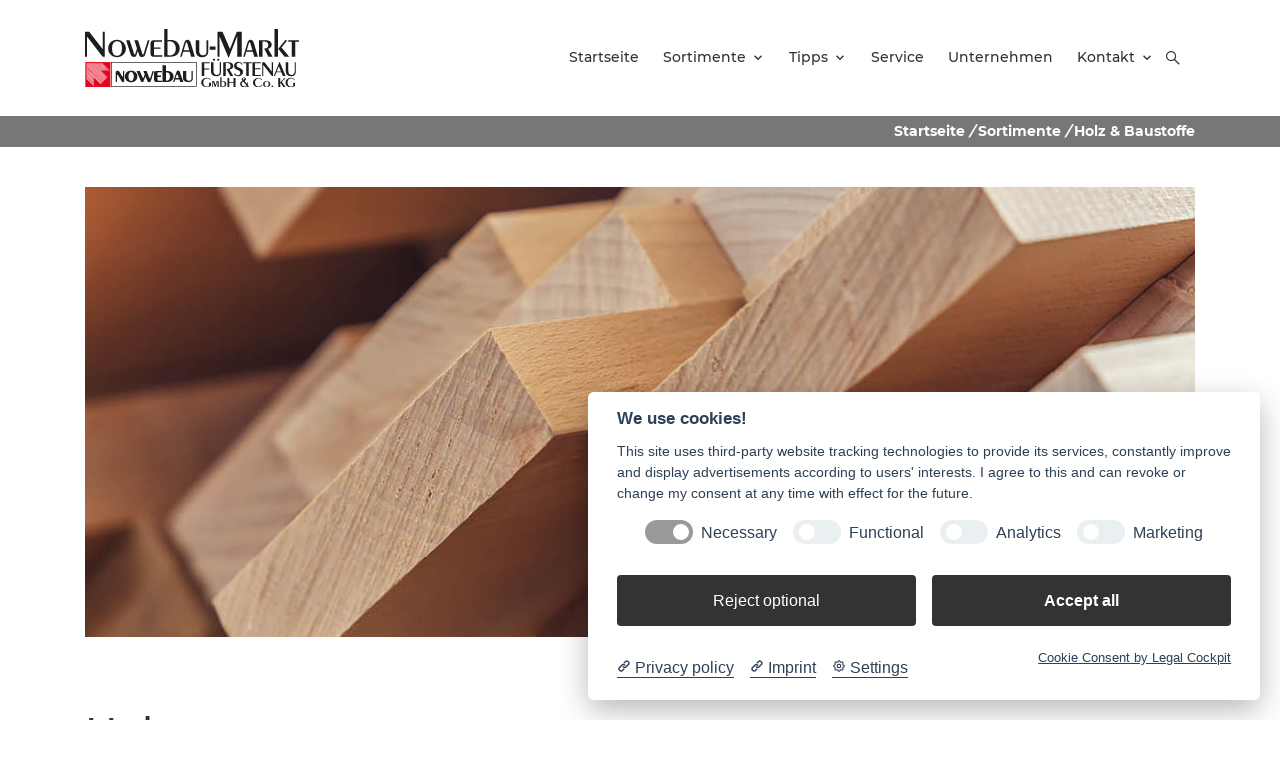

--- FILE ---
content_type: text/html; charset=utf-8
request_url: https://nowebau-fuerstenau.de/sortimente/holz-baustoffe
body_size: 6280
content:
<!DOCTYPE html>
<html dir="ltr" lang="de-de">
<head>

<meta charset="utf-8">
<!-- 
	build by sitepackagebuilder.com

	This website is powered by TYPO3 - inspiring people to share!
	TYPO3 is a free open source Content Management Framework initially created by Kasper Skaarhoj and licensed under GNU/GPL.
	TYPO3 is copyright 1998-2026 of Kasper Skaarhoj. Extensions are copyright of their respective owners.
	Information and contribution at https://typo3.org/
-->



<title>Holz &amp; Baustoffe: Nowebau Fürstenau</title>
<meta http-equiv="x-ua-compatible" content="IE=edge" />
<meta name="generator" content="TYPO3 CMS" />
<meta name="viewport" content="width=device-width, initial-scale=1" />
<meta name="robots" content="index,follow" />
<meta property="og:title" content="Holz &amp; Baustoffe" />
<meta property="og:site_name" content="Baumarkt TYPO3 v10 relunch" />
<meta name="twitter:card" content="summary" />
<meta name="apple-mobile-web-app-capable" content="no" />


<link rel="stylesheet" type="text/css" href="/typo3temp/assets/css/6d4ecc3f8e.css?1640017430" media="all">
<link rel="stylesheet" type="text/css" href="/typo3conf/ext/baumarkt_sitepackage/Resources/Public/Fonts/mw-v1.0/style.css?1751277184" media="all">
<link rel="stylesheet" type="text/css" href="/typo3conf/ext/baumarkt_sitepackage/Resources/Public/Fonts/Montserrat/style.css?1623394193" media="all">
<link rel="stylesheet" type="text/css" href="/typo3conf/ext/baumarkt_sitepackage/Resources/Public/Css/libs/swiper-bundle.min.css?1623394192" media="all">
<link rel="stylesheet" type="text/css" href="/typo3conf/ext/baumarkt_sitepackage/Resources/Public/JavaScript/src/css/lightbox.css?1594437688" media="all">
<link rel="stylesheet" type="text/css" href="/typo3conf/ext/baumarkt_sitepackage/Resources/Public/Css/additional.css?1760007603" media="all">






<!-- Matomo -->
<script type="text/plain" data-cookiecategory="Matomo" >
  var _paq = window._paq = window._paq || [];
  /* tracker methods like "setCustomDimension" should be called before "trackPageView" */
  _paq.push(['trackPageView']);
  _paq.push(['enableLinkTracking']);
  (function() {
    var u="//analyse.diewerbewerkstatt.de/";
    _paq.push(['setTrackerUrl', u+'matomo.php']);
    _paq.push(['setSiteId', '12']);
    var d=document, g=d.createElement('script'), s=d.getElementsByTagName('script')[0];
    g.type='text/javascript'; g.async=true; g.src=u+'matomo.js'; s.parentNode.insertBefore(g,s);
  })();
</script>
<!-- End Matomo Code --><link rel="shortcut icon" href="/fileadmin/user_upload/01_Bauvista/00_Organisation/Favicon.svg" type="image/x-icon"><link rel="stylesheet" type="text/css" href="/fileadmin/css/nowebaufuerstenau/styles.min.css?986312" media="all">
<link rel="canonical" href="https://nowebau-fuerstenau.de/sortimente/holz-baustoffe"/>
</head>
<body class="mw-raiffeisen">
<link rel="stylesheet" href="../../../Public/Fonts/mw-v1.0/style.css">

        
        
    












<header class="mw-header layout-bauvista"
        id="header"
        role="banner">

    <div class="mw-header-top bg-primary link-white ">
        <div class="container">
            <div class="mw-header-top-grid d-flex justify-content-end">
                
                    <div class="mw-menu bg-primary">
                        <ul class="mw-nav">
                            

                            
                        </ul>
                    </div>
                
                
            </div>
        </div>
    </div>

    <div class="mw-header-sticky"></div>
    <div class="mw-header-main link-secondary">

        <div class="container">

            <div class="mw-header-main-grid d-flex justify-content-between align-items-center position-relative">
                
                        <div class="mw-search mw-search-form">
                            <form role="search" method="post" class="searchBox" id="searchform" action="/search?tx_indexedsearch_pi2%5Baction%5D=search&amp;tx_indexedsearch_pi2%5Bcontroller%5D=Search&amp;cHash=c845b1d925b506b93bf1d14adafa8bc2">
<div>
<input type="hidden" name="tx_indexedsearch_pi2[__referrer][@extension]" value="" />
<input type="hidden" name="tx_indexedsearch_pi2[__referrer][@controller]" value="Standard" />
<input type="hidden" name="tx_indexedsearch_pi2[__referrer][@action]" value="default" />
<input type="hidden" name="tx_indexedsearch_pi2[__referrer][arguments]" value="YTowOnt9a8571b33767b2933720c417de53da81c440c2e8e" />
<input type="hidden" name="tx_indexedsearch_pi2[__referrer][@request]" value="{&quot;@extension&quot;:null,&quot;@controller&quot;:&quot;Standard&quot;,&quot;@action&quot;:&quot;default&quot;}0ab8b6f6357650804087b4015ddb84ebb5683ef5" />
<input type="hidden" name="tx_indexedsearch_pi2[__trustedProperties]" value="{&quot;search&quot;:{&quot;sword&quot;:1,&quot;_sections&quot;:1,&quot;_freeIndexUid&quot;:1,&quot;pointer&quot;:1,&quot;ext&quot;:1,&quot;searchType&quot;:1,&quot;defaultOperand&quot;:1,&quot;mediaType&quot;:1,&quot;sortOrder&quot;:1,&quot;group&quot;:1,&quot;languageUid&quot;:1,&quot;desc&quot;:1,&quot;numberOfResults&quot;:1,&quot;extendedSearch&quot;:1}}992f5fe415b152d19d42828ed49ab4ec1b50df2d" />
</div>

                                <input placeholder="Bitte hier Suchwort eingeben" class="form-control" id="mw-search-input" type="text" name="tx_indexedsearch_pi2[search][sword]" />

                                <div class="tx-indexedsearch-hidden-fields">
                                    <input type="hidden" name="tx_indexedsearch_pi2[search][_sections]" value="0" />
                                    <input id="tx_searchbox_freeIndexUid" type="hidden" name="tx_indexedsearch_pi2[search][_freeIndexUid]" value="_" />
                                    <input id="tx_searchbox_pointer" type="hidden" name="tx_indexedsearch_pi2[search][pointer]" value="0" />
                                    <input type="hidden" name="tx_indexedsearch_pi2[search][ext]" value="" />
                                    <input type="hidden" name="tx_indexedsearch_pi2[search][searchType]" value="1" />
                                    <input type="hidden" name="tx_indexedsearch_pi2[search][defaultOperand]" value="0" />
                                    <input type="hidden" name="tx_indexedsearch_pi2[search][mediaType]" value="-1" />
                                    <input type="hidden" name="tx_indexedsearch_pi2[search][sortOrder]" value="rank_flag" />
                                    <input type="hidden" name="tx_indexedsearch_pi2[search][group]" value="" />
                                    <input type="hidden" name="tx_indexedsearch_pi2[search][languageUid]" value="-1" />
                                    <input type="hidden" name="tx_indexedsearch_pi2[search][desc]" value="" />
                                    <input type="hidden" name="tx_indexedsearch_pi2[search][numberOfResults]" value="10" />
                                    <input type="hidden" name="tx_indexedsearch_pi2[search][extendedSearch]" value="" />
                                </div>
                            </form>
                        </div>
                    

                <div class="mw-header-main-left">
                    <a class="mw-logo"
                       href="/"
                       aria-label="Logo">
                        
                                




        
        

        
        
        
            



        
        
            

        
            
        
    




        
        

    

            

            
                    <img src="/fileadmin/user_upload/01_Bauvista/Nowebau_Fuerstenau/00_Organisation/Logo-Nowebau.svg" width="320" height="87" alt="" />
                


        

        
            



        
        
            



        
        

    


                            
                    </a>
                </div>

                <div class="mw-header-main-right d-flex justify-content-center align-items-center">
                    <div class="mw-menu bg-white"
                         role="navigation">
                        <ul class="mw-nav"
                            role="menubar">
                            
    <li class=""
        role="none">
        <a title="Startseite"
           role="menuitem"
           aria-haspopup="false"
           aria-expanded="false"
           href="/" >Startseite</a>
        
    </li>

    <li class="mw-nav-parent"
        role="none">
        <a title="Sortimente"
           role="menuitem"
           aria-haspopup="true"
           aria-expanded="false"
           href="/sortimente/eisenwaren-kleinteile" >Sortimente</a>
        
            <i class="mw-nav-more"></i>
            <ul class="mw-nav-level mw-nav-level-1"
                role="menu">
                
                    <li role="none"
                        class="">
                        <a title="Eisenwaren &amp; Kleinteile"
                           role="menuitem"
                           aria-haspopup="false"
                           aria-expanded="false"
                           href="/sortimente/eisenwaren-kleinteile" >Eisenwaren &amp; Kleinteile</a>
                        
                            <i class="mw-nav-more"></i>
                            <ul class="mw-nav-level mw-nav-level-2"
                                role="menu">
                                
                            </ul>
                        
                    </li>
                
                    <li role="none"
                        class="mw-nav-parent">
                        <a title="Garten"
                           role="menuitem"
                           aria-haspopup="true"
                           aria-expanded="false"
                           href="/sortimente/garten/blumen-pflanzen" >Garten</a>
                        
                            <i class="mw-nav-more"></i>
                            <ul class="mw-nav-level mw-nav-level-2"
                                role="menu">
                                
                                    <li role="none"
                                        class="">
                                        <a title="Blumen &amp; Pflanzen"
                                           role="menuitem"
                                           aria-haspopup="false"
                                           aria-expanded="false"
                                           href="/sortimente/garten/blumen-pflanzen" >Blumen &amp; Pflanzen</a>
                                        
                                    </li>
                                
                                    <li role="none"
                                        class="">
                                        <a title="Gartenwerkzeuge"
                                           role="menuitem"
                                           aria-haspopup="false"
                                           aria-expanded="false"
                                           href="/sortimente/garten/gartenwerkzeuge" >Gartenwerkzeuge</a>
                                        
                                    </li>
                                
                                    <li role="none"
                                        class="">
                                        <a title="Holz im Garten"
                                           role="menuitem"
                                           aria-haspopup="false"
                                           aria-expanded="false"
                                           href="/sortimente/garten/holz-im-garten" >Holz im Garten</a>
                                        
                                    </li>
                                
                                    <li role="none"
                                        class="">
                                        <a title="Pflanzenschutz"
                                           role="menuitem"
                                           aria-haspopup="false"
                                           aria-expanded="false"
                                           href="/sortimente/garten/pflanzenschutz" >Pflanzenschutz</a>
                                        
                                    </li>
                                
                                    <li role="none"
                                        class="">
                                        <a title="Pflanzgefäße"
                                           role="menuitem"
                                           aria-haspopup="false"
                                           aria-expanded="false"
                                           href="/sortimente/garten/pflanzgefaesse" >Pflanzgefäße</a>
                                        
                                    </li>
                                
                                    <li role="none"
                                        class="">
                                        <a title="Steine im Garten"
                                           role="menuitem"
                                           aria-haspopup="false"
                                           aria-expanded="false"
                                           href="/sortimente/garten/steine-im-garten" >Steine im Garten</a>
                                        
                                    </li>
                                
                                    <li role="none"
                                        class="">
                                        <a title="Wasser im Garten"
                                           role="menuitem"
                                           aria-haspopup="false"
                                           aria-expanded="false"
                                           href="/sortimente/garten/wasser-im-garten" >Wasser im Garten</a>
                                        
                                    </li>
                                
                            </ul>
                        
                    </li>
                
                    <li role="none"
                        class="">
                        <a title="Holz &amp; Baustoffe"
                           role="menuitem"
                           aria-haspopup="false"
                           aria-expanded="false"
                           href="/sortimente/holz-baustoffe" >Holz &amp; Baustoffe</a>
                        
                            <i class="mw-nav-more"></i>
                            <ul class="mw-nav-level mw-nav-level-2"
                                role="menu">
                                
                            </ul>
                        
                    </li>
                
                    <li role="none"
                        class="">
                        <a title="Werkzeuge"
                           role="menuitem"
                           aria-haspopup="false"
                           aria-expanded="false"
                           href="/sortimente/werkzeuge" >Werkzeuge</a>
                        
                            <i class="mw-nav-more"></i>
                            <ul class="mw-nav-level mw-nav-level-2"
                                role="menu">
                                
                            </ul>
                        
                    </li>
                
                    <li role="none"
                        class="mw-nav-parent">
                        <a title="Wohnen"
                           role="menuitem"
                           aria-haspopup="true"
                           aria-expanded="false"
                           href="/sortimente/wohnen/bad-sanitaer" >Wohnen</a>
                        
                            <i class="mw-nav-more"></i>
                            <ul class="mw-nav-level mw-nav-level-2"
                                role="menu">
                                
                                    <li role="none"
                                        class="">
                                        <a title="Bad &amp; Sanitär"
                                           role="menuitem"
                                           aria-haspopup="false"
                                           aria-expanded="false"
                                           href="/sortimente/wohnen/bad-sanitaer" >Bad &amp; Sanitär</a>
                                        
                                    </li>
                                
                                    <li role="none"
                                        class="">
                                        <a title="Deko"
                                           role="menuitem"
                                           aria-haspopup="false"
                                           aria-expanded="false"
                                           href="/sortimente/wohnen/bad-sanitaer-1" >Deko</a>
                                        
                                    </li>
                                
                                    <li role="none"
                                        class="">
                                        <a title="Elektro-Installation"
                                           role="menuitem"
                                           aria-haspopup="false"
                                           aria-expanded="false"
                                           href="/sortimente/wohnen/elektro-installation" >Elektro-Installation</a>
                                        
                                    </li>
                                
                                    <li role="none"
                                        class="">
                                        <a title="Farben &amp; Tapeten"
                                           role="menuitem"
                                           aria-haspopup="false"
                                           aria-expanded="false"
                                           href="/sortimente/wohnen/farben-tapeten" >Farben &amp; Tapeten</a>
                                        
                                    </li>
                                
                                    <li role="none"
                                        class="">
                                        <a title="Haushalt"
                                           role="menuitem"
                                           aria-haspopup="false"
                                           aria-expanded="false"
                                           href="/sortimente/wohnen/haushalt" >Haushalt</a>
                                        
                                    </li>
                                
                                    <li role="none"
                                        class="">
                                        <a title="Laminatabteilung"
                                           role="menuitem"
                                           aria-haspopup="false"
                                           aria-expanded="false"
                                           href="/sortimente/wohnen/laminatabteilung" >Laminatabteilung</a>
                                        
                                    </li>
                                
                                    <li role="none"
                                        class="">
                                        <a title="Lampen"
                                           role="menuitem"
                                           aria-haspopup="false"
                                           aria-expanded="false"
                                           href="/sortimente/wohnen/lampen" >Lampen</a>
                                        
                                    </li>
                                
                                    <li role="none"
                                        class="">
                                        <a title="Türen"
                                           role="menuitem"
                                           aria-haspopup="false"
                                           aria-expanded="false"
                                           href="/sortimente/wohnen/tueren" >Türen</a>
                                        
                                    </li>
                                
                            </ul>
                        
                    </li>
                
            </ul>
        
    </li>

    <li class="mw-nav-parent"
        role="none">
        <a title="Tipps"
           role="menuitem"
           aria-haspopup="true"
           aria-expanded="false"
           href="/tipps/alle" >Tipps</a>
        
            <i class="mw-nav-more"></i>
            <ul class="mw-nav-level mw-nav-level-1"
                role="menu">
                
                    <li role="none"
                        class="">
                        <a title="Alle"
                           role="menuitem"
                           aria-haspopup="false"
                           aria-expanded="false"
                           href="/tipps/alle" >Alle</a>
                        
                            <i class="mw-nav-more"></i>
                            <ul class="mw-nav-level mw-nav-level-2"
                                role="menu">
                                
                            </ul>
                        
                    </li>
                
                    <li role="none"
                        class="">
                        <a title="Wohnen"
                           role="menuitem"
                           aria-haspopup="false"
                           aria-expanded="false"
                           href="/tipps/wohnen" >Wohnen</a>
                        
                            <i class="mw-nav-more"></i>
                            <ul class="mw-nav-level mw-nav-level-2"
                                role="menu">
                                
                            </ul>
                        
                    </li>
                
                    <li role="none"
                        class="">
                        <a title="Garten"
                           role="menuitem"
                           aria-haspopup="false"
                           aria-expanded="false"
                           href="/tipps/garten" >Garten</a>
                        
                            <i class="mw-nav-more"></i>
                            <ul class="mw-nav-level mw-nav-level-2"
                                role="menu">
                                
                            </ul>
                        
                    </li>
                
                    <li role="none"
                        class="">
                        <a title="Tier"
                           role="menuitem"
                           aria-haspopup="false"
                           aria-expanded="false"
                           href="/tipps/tier" >Tier</a>
                        
                            <i class="mw-nav-more"></i>
                            <ul class="mw-nav-level mw-nav-level-2"
                                role="menu">
                                
                            </ul>
                        
                    </li>
                
            </ul>
        
    </li>

    <li class=""
        role="none">
        <a title="Service"
           role="menuitem"
           aria-haspopup="false"
           aria-expanded="false"
           href="/service/serviceleistungen" >Service</a>
        
    </li>

    <li class=""
        role="none">
        <a title="Unternehmen"
           role="menuitem"
           aria-haspopup="false"
           aria-expanded="false"
           href="/unternehmen" >Unternehmen</a>
        
    </li>

    <li class="mw-nav-parent"
        role="none">
        <a title="Kontakt"
           role="menuitem"
           aria-haspopup="true"
           aria-expanded="false"
           href="/kontakt/kontakt" >Kontakt</a>
        
            <i class="mw-nav-more"></i>
            <ul class="mw-nav-level mw-nav-level-1"
                role="menu">
                
                    <li role="none"
                        class="">
                        <a title="Kontakt"
                           role="menuitem"
                           aria-haspopup="false"
                           aria-expanded="false"
                           href="/kontakt/kontakt" >Kontakt</a>
                        
                            <i class="mw-nav-more"></i>
                            <ul class="mw-nav-level mw-nav-level-2"
                                role="menu">
                                
                            </ul>
                        
                    </li>
                
                    <li role="none"
                        class="">
                        <a title="Impressum"
                           role="menuitem"
                           aria-haspopup="false"
                           aria-expanded="false"
                           href="/kontakt/impressum" >Impressum</a>
                        
                            <i class="mw-nav-more"></i>
                            <ul class="mw-nav-level mw-nav-level-2"
                                role="menu">
                                
                            </ul>
                        
                    </li>
                
                    <li role="none"
                        class="">
                        <a title="Datenschutz"
                           role="menuitem"
                           aria-haspopup="false"
                           aria-expanded="false"
                           href="/kontakt/datenschutz" >Datenschutz</a>
                        
                            <i class="mw-nav-more"></i>
                            <ul class="mw-nav-level mw-nav-level-2"
                                role="menu">
                                
                            </ul>
                        
                    </li>
                
            </ul>
        
    </li>


                        </ul>
                    </div>
                    <div class="mw-meta d-flex position-relative">

                        <div class="mw-offcanvas">
                            <a href="#"
                               class="mw-offcanvas-burger"
                               aria-label="Open burger menu">
                                <i class="mwicon-hamburger2"></i>
                            </a>
                            <div href="#" class="mw-offcanvas-content">
                                <div href="#" class="mw-offcanvas-overlay mw-overlay"></div>
                                <div href="#" class="mw-offcanvas-menu">
                                    <a href="#"
                                       class="mw-offcanvas-close mw-close"
                                       aria-label="Close burger menu">
                                        <i class="mwicon-cross"></i>
                                    </a>

                                    <ul class="mw-nav"
                                        role="menubar">
                                        
    <li class=""
        role="none">
        <a title="Startseite"
           role="menuitem"
           aria-haspopup="false"
           aria-expanded="false"
           href="/" >Startseite</a>
        
    </li>

    <li class="mw-nav-parent"
        role="none">
        <a title="Sortimente"
           role="menuitem"
           aria-haspopup="true"
           aria-expanded="false"
           href="/sortimente/eisenwaren-kleinteile" >Sortimente</a>
        
            <i class="mw-nav-more"></i>
            <ul class="mw-nav-level mw-nav-level-1"
                role="menu">
                
                    <li role="none"
                        class="">
                        <a title="Eisenwaren &amp; Kleinteile"
                           role="menuitem"
                           aria-haspopup="false"
                           aria-expanded="false"
                           href="/sortimente/eisenwaren-kleinteile" >Eisenwaren &amp; Kleinteile</a>
                        
                            <i class="mw-nav-more"></i>
                            <ul class="mw-nav-level mw-nav-level-2"
                                role="menu">
                                
                            </ul>
                        
                    </li>
                
                    <li role="none"
                        class="mw-nav-parent">
                        <a title="Garten"
                           role="menuitem"
                           aria-haspopup="true"
                           aria-expanded="false"
                           href="/sortimente/garten/blumen-pflanzen" >Garten</a>
                        
                            <i class="mw-nav-more"></i>
                            <ul class="mw-nav-level mw-nav-level-2"
                                role="menu">
                                
                                    <li role="none"
                                        class="">
                                        <a title="Blumen &amp; Pflanzen"
                                           role="menuitem"
                                           aria-haspopup="false"
                                           aria-expanded="false"
                                           href="/sortimente/garten/blumen-pflanzen" >Blumen &amp; Pflanzen</a>
                                        
                                    </li>
                                
                                    <li role="none"
                                        class="">
                                        <a title="Gartenwerkzeuge"
                                           role="menuitem"
                                           aria-haspopup="false"
                                           aria-expanded="false"
                                           href="/sortimente/garten/gartenwerkzeuge" >Gartenwerkzeuge</a>
                                        
                                    </li>
                                
                                    <li role="none"
                                        class="">
                                        <a title="Holz im Garten"
                                           role="menuitem"
                                           aria-haspopup="false"
                                           aria-expanded="false"
                                           href="/sortimente/garten/holz-im-garten" >Holz im Garten</a>
                                        
                                    </li>
                                
                                    <li role="none"
                                        class="">
                                        <a title="Pflanzenschutz"
                                           role="menuitem"
                                           aria-haspopup="false"
                                           aria-expanded="false"
                                           href="/sortimente/garten/pflanzenschutz" >Pflanzenschutz</a>
                                        
                                    </li>
                                
                                    <li role="none"
                                        class="">
                                        <a title="Pflanzgefäße"
                                           role="menuitem"
                                           aria-haspopup="false"
                                           aria-expanded="false"
                                           href="/sortimente/garten/pflanzgefaesse" >Pflanzgefäße</a>
                                        
                                    </li>
                                
                                    <li role="none"
                                        class="">
                                        <a title="Steine im Garten"
                                           role="menuitem"
                                           aria-haspopup="false"
                                           aria-expanded="false"
                                           href="/sortimente/garten/steine-im-garten" >Steine im Garten</a>
                                        
                                    </li>
                                
                                    <li role="none"
                                        class="">
                                        <a title="Wasser im Garten"
                                           role="menuitem"
                                           aria-haspopup="false"
                                           aria-expanded="false"
                                           href="/sortimente/garten/wasser-im-garten" >Wasser im Garten</a>
                                        
                                    </li>
                                
                            </ul>
                        
                    </li>
                
                    <li role="none"
                        class="">
                        <a title="Holz &amp; Baustoffe"
                           role="menuitem"
                           aria-haspopup="false"
                           aria-expanded="false"
                           href="/sortimente/holz-baustoffe" >Holz &amp; Baustoffe</a>
                        
                            <i class="mw-nav-more"></i>
                            <ul class="mw-nav-level mw-nav-level-2"
                                role="menu">
                                
                            </ul>
                        
                    </li>
                
                    <li role="none"
                        class="">
                        <a title="Werkzeuge"
                           role="menuitem"
                           aria-haspopup="false"
                           aria-expanded="false"
                           href="/sortimente/werkzeuge" >Werkzeuge</a>
                        
                            <i class="mw-nav-more"></i>
                            <ul class="mw-nav-level mw-nav-level-2"
                                role="menu">
                                
                            </ul>
                        
                    </li>
                
                    <li role="none"
                        class="mw-nav-parent">
                        <a title="Wohnen"
                           role="menuitem"
                           aria-haspopup="true"
                           aria-expanded="false"
                           href="/sortimente/wohnen/bad-sanitaer" >Wohnen</a>
                        
                            <i class="mw-nav-more"></i>
                            <ul class="mw-nav-level mw-nav-level-2"
                                role="menu">
                                
                                    <li role="none"
                                        class="">
                                        <a title="Bad &amp; Sanitär"
                                           role="menuitem"
                                           aria-haspopup="false"
                                           aria-expanded="false"
                                           href="/sortimente/wohnen/bad-sanitaer" >Bad &amp; Sanitär</a>
                                        
                                    </li>
                                
                                    <li role="none"
                                        class="">
                                        <a title="Deko"
                                           role="menuitem"
                                           aria-haspopup="false"
                                           aria-expanded="false"
                                           href="/sortimente/wohnen/bad-sanitaer-1" >Deko</a>
                                        
                                    </li>
                                
                                    <li role="none"
                                        class="">
                                        <a title="Elektro-Installation"
                                           role="menuitem"
                                           aria-haspopup="false"
                                           aria-expanded="false"
                                           href="/sortimente/wohnen/elektro-installation" >Elektro-Installation</a>
                                        
                                    </li>
                                
                                    <li role="none"
                                        class="">
                                        <a title="Farben &amp; Tapeten"
                                           role="menuitem"
                                           aria-haspopup="false"
                                           aria-expanded="false"
                                           href="/sortimente/wohnen/farben-tapeten" >Farben &amp; Tapeten</a>
                                        
                                    </li>
                                
                                    <li role="none"
                                        class="">
                                        <a title="Haushalt"
                                           role="menuitem"
                                           aria-haspopup="false"
                                           aria-expanded="false"
                                           href="/sortimente/wohnen/haushalt" >Haushalt</a>
                                        
                                    </li>
                                
                                    <li role="none"
                                        class="">
                                        <a title="Laminatabteilung"
                                           role="menuitem"
                                           aria-haspopup="false"
                                           aria-expanded="false"
                                           href="/sortimente/wohnen/laminatabteilung" >Laminatabteilung</a>
                                        
                                    </li>
                                
                                    <li role="none"
                                        class="">
                                        <a title="Lampen"
                                           role="menuitem"
                                           aria-haspopup="false"
                                           aria-expanded="false"
                                           href="/sortimente/wohnen/lampen" >Lampen</a>
                                        
                                    </li>
                                
                                    <li role="none"
                                        class="">
                                        <a title="Türen"
                                           role="menuitem"
                                           aria-haspopup="false"
                                           aria-expanded="false"
                                           href="/sortimente/wohnen/tueren" >Türen</a>
                                        
                                    </li>
                                
                            </ul>
                        
                    </li>
                
            </ul>
        
    </li>

    <li class="mw-nav-parent"
        role="none">
        <a title="Tipps"
           role="menuitem"
           aria-haspopup="true"
           aria-expanded="false"
           href="/tipps/alle" >Tipps</a>
        
            <i class="mw-nav-more"></i>
            <ul class="mw-nav-level mw-nav-level-1"
                role="menu">
                
                    <li role="none"
                        class="">
                        <a title="Alle"
                           role="menuitem"
                           aria-haspopup="false"
                           aria-expanded="false"
                           href="/tipps/alle" >Alle</a>
                        
                            <i class="mw-nav-more"></i>
                            <ul class="mw-nav-level mw-nav-level-2"
                                role="menu">
                                
                            </ul>
                        
                    </li>
                
                    <li role="none"
                        class="">
                        <a title="Wohnen"
                           role="menuitem"
                           aria-haspopup="false"
                           aria-expanded="false"
                           href="/tipps/wohnen" >Wohnen</a>
                        
                            <i class="mw-nav-more"></i>
                            <ul class="mw-nav-level mw-nav-level-2"
                                role="menu">
                                
                            </ul>
                        
                    </li>
                
                    <li role="none"
                        class="">
                        <a title="Garten"
                           role="menuitem"
                           aria-haspopup="false"
                           aria-expanded="false"
                           href="/tipps/garten" >Garten</a>
                        
                            <i class="mw-nav-more"></i>
                            <ul class="mw-nav-level mw-nav-level-2"
                                role="menu">
                                
                            </ul>
                        
                    </li>
                
                    <li role="none"
                        class="">
                        <a title="Tier"
                           role="menuitem"
                           aria-haspopup="false"
                           aria-expanded="false"
                           href="/tipps/tier" >Tier</a>
                        
                            <i class="mw-nav-more"></i>
                            <ul class="mw-nav-level mw-nav-level-2"
                                role="menu">
                                
                            </ul>
                        
                    </li>
                
            </ul>
        
    </li>

    <li class=""
        role="none">
        <a title="Service"
           role="menuitem"
           aria-haspopup="false"
           aria-expanded="false"
           href="/service/serviceleistungen" >Service</a>
        
    </li>

    <li class=""
        role="none">
        <a title="Unternehmen"
           role="menuitem"
           aria-haspopup="false"
           aria-expanded="false"
           href="/unternehmen" >Unternehmen</a>
        
    </li>

    <li class="mw-nav-parent"
        role="none">
        <a title="Kontakt"
           role="menuitem"
           aria-haspopup="true"
           aria-expanded="false"
           href="/kontakt/kontakt" >Kontakt</a>
        
            <i class="mw-nav-more"></i>
            <ul class="mw-nav-level mw-nav-level-1"
                role="menu">
                
                    <li role="none"
                        class="">
                        <a title="Kontakt"
                           role="menuitem"
                           aria-haspopup="false"
                           aria-expanded="false"
                           href="/kontakt/kontakt" >Kontakt</a>
                        
                            <i class="mw-nav-more"></i>
                            <ul class="mw-nav-level mw-nav-level-2"
                                role="menu">
                                
                            </ul>
                        
                    </li>
                
                    <li role="none"
                        class="">
                        <a title="Impressum"
                           role="menuitem"
                           aria-haspopup="false"
                           aria-expanded="false"
                           href="/kontakt/impressum" >Impressum</a>
                        
                            <i class="mw-nav-more"></i>
                            <ul class="mw-nav-level mw-nav-level-2"
                                role="menu">
                                
                            </ul>
                        
                    </li>
                
                    <li role="none"
                        class="">
                        <a title="Datenschutz"
                           role="menuitem"
                           aria-haspopup="false"
                           aria-expanded="false"
                           href="/kontakt/datenschutz" >Datenschutz</a>
                        
                            <i class="mw-nav-more"></i>
                            <ul class="mw-nav-level mw-nav-level-2"
                                role="menu">
                                
                            </ul>
                        
                    </li>
                
            </ul>
        
    </li>


                                    </ul>
                                    
                                        <ul class="mw-nav mw-nav-additional bg-primary bg-primary link-white ">
                                            

                                            
                                        </ul>
                                    
                                </div>
                            </div>
                        </div>

                        
                                <div class="mw-search mw-search-icons"
                                     tabindex="0"
                                     role="button"
                                     aria-label="Search button">
                                    <i class="mwicon-loupe mw-search-loupe"></i>
                                    <i class="mwicon-cross mw-search-close"></i>
                                </div>
                            

                    </div>
                </div>
            </div>

        </div>
    </div>

</header>

<div class="mw-content"
     role="main">

    <div class="mw-backtotop" href="#">
        <a href="#"
           class="mw-stack"
           aria-label="Back to top">
            <i class="mwicon-square text-secondary mw-stack-bg"></i>
            <i class="mwicon-square mw-stack-hover"></i>
            <i class="mwicon-arrow-top text-white mw-stack-fg"></i>
        </a>
    </div>


    <div class="mw-links-sticky mw-show">
        

        
            <a href="https://www.instagram.com/nowebaufuerstenau/"
               target="_blank"
               class="mw-links-element mw-social-instagram mw-stack"
               aria-label="Instagram">
                <i class="mwicon-square text-primary mw-stack-bg"></i>
                <i class="mwicon-square mw-stack-hover"></i>
                <i class="mwicon-instagram text-white mw-stack-fg"></i>
            </a>
        
        
            <a href="https://www.facebook.com/Nowebaumarkt-F%C3%BCrstenau-GmbH-Co-1419835884732599/"
               target="_blank"
               class="mw-links-element mw-social-facebook mw-stack"
               aria-label="Facebook">
                <i class="mwicon-square text-primary mw-stack-bg"></i>
                <i class="mwicon-square mw-stack-hover"></i>
                <i class="mwicon-facebook text-white mw-stack-fg"></i>
            </a>
        
        
        
        
        
        

    </div>

    
            <div class="mw-rootline bg-color3 link-secondary text-secondary">
                <div class="container">
                    <div class="row">
                        <div class="col-md-12">
                            <div class="mw-breadcrumb">
                                <a href="/">Startseite</a>
                                <i class="mw-breadcrumb-icon">/</i>
                                
                                    
                                            <a href="/sortimente/eisenwaren-kleinteile">Sortimente</a>
                                            <i class="mw-breadcrumb-icon">/</i>
                                        
                                
                                    
                                            <span>Holz &amp; Baustoffe</span>
                                        
                                
                            </div>
                        </div>
                    </div>
                </div>
            </div>
        

    
    



        
                

                
                        
                        


        
    

<div class="container frame frame-default frame-type-image frame-layout-0" id="c6402">
    <div class="row ">

        


    
            <div class="col-md-12">
                <div class="mw-module mw-module-padding">
                    <div class="mw-padding" style="padding-bottom: 40px;"></div>
                </div>
            </div>
        






        <div class="col-md-12">


                    


                
                
                    



                
                
                    

        
            
        
    




                
                

    
            <div class="mw-module mw-module-image">
                <div class="ce-image ce-left ce-above">
                    




        
    







    <div class="ce-gallery-disabled " data-ce-columns="1" data-ce-images="1">

        
            <div class="ce-row row">
                
                    
                        <div class="ce-column col-md-12">
                            

        


        
    

<figure class="image">
    
            
                    
<img class="image-embed-item" src="/fileadmin/user_upload/00_Allgemein/07_Sortimente/Banner_Sortiment_Holzzuschnitt.jpg" width="1110" height="450" loading="lazy" alt="" />


                
        
    
</figure>


    


                        </div>
                    
                
            </div>
        

    </div>



                </div>
            </div>
        

                
                    



                
                
                    



                

                
                        
                        

    </div>

    


    

        






    
            
        



    </div>
    </div>


                    
            
    





        
                

                
                        
                        


        
    

<div class="container frame frame-default frame-type-text frame-layout-0" id="c6401">
    <div class="row ">

        


    
            <div class="col-md-12">
                <div class="mw-module mw-module-padding">
                    <div class="mw-padding" style="padding-bottom: 40px;"></div>
                </div>
            </div>
        






        <div class="col-md-12">


                    


                
                
                    



                
                
                    

        
    




                
                
    
            
        


        <div class="mw-module mw-module-text">
            <div href="#" class="mw-text ">
    <h2>Holz</h2>
<p>Holz kann man als vielseitiges und natürliches Material verwenden um Ihr zuhause zu gestalten. Es ist sowohl für Außen, als auch für Innen geeignet.</p>
<p>Wir haben die verschiedensten Materialien aus Holz für Sie. Außerdem können wir einen Holzzuschnitt anbieten.</p>
            </div>
        </div>

                
                    



                
                
                    



                

                
                        
                        

    </div>

    


    

        






    
            <div class="col-md-12">
                <div class="mw-module mw-module-separator">
                    <div class="mw-separator">
                        <hr>
                    </div>
                </div>
            </div>
        



    </div>
    </div>


                    
            
    





        
                

                
                        
                        


        
    

<div class="container frame frame-default frame-type-text frame-layout-0 frame-space-after-medium" id="c6400">
    <div class="row ">

        


    
            <div class="col-md-12">
                <div class="mw-module mw-module-padding">
                    <div class="mw-padding" style="padding-bottom: 40px;"></div>
                </div>
            </div>
        






        <div class="col-md-12">


                    


                
                
                    



                
                
                    

        
            
        
    




                
                
    
            
        


        <div class="mw-module mw-module-text">
            <div href="#" class="mw-text ">
    <h3>Unsere Lieferanten</h3>
<p>Klenk Holz AG, osmo<sup>®</sup></p>
            </div>
        </div>

                
                    



                
                
                    



                

                
                        
                        

    </div>

    


    
            <div class="col-md-12">
                <div class="mw-module mw-module-padding">
                    <div class="mw-padding" style="padding-bottom: 40px;"></div>
                </div>
            </div>
        






    
            
        



    </div>
    </div>


                    
            
    




</div>

        
    


<footer class="mw-footer bg-secondary text-white link-white" style="">
    <div class="mw-footer-main">
        <div class="container">
            <div class="row">
                <div class="col-md-4">
                    <div class="mw-footer-left">
                        <div class="mw-module mw-module-image">
                            <div class="mw-image">
                                
                                        




        
        
                <a id="c6342" style="display: none;"></a>
            

        
        
        
            



        
        
            

        
            
        
    




        
        

    
            <img src="/fileadmin/user_upload/01_Bauvista/Nowebau_Fuerstenau/00_Organisation/Logo-Nowebau-Negativ.svg" width="320" height="87" alt="" />
        

        
            



        
        
            



        
        

    


                                    


                            </div>
                        </div>
                    </div>

                    <div class="mw-module mw-module-navigation">
                        
                            <ul class="mw-navigation">
                                
    <li class="mw-navigation-element">
        <a title="Impressum" href="/kontakt/impressum" class="mw-navigation-link" >Impressum</a>
    </li>

    <li class="mw-navigation-element">
        <a title="Datenschutz" href="/kontakt/datenschutz" class="mw-navigation-link" >Datenschutz</a>
    </li>


                            </ul>
                        
                        <ul class="mw-navigation cookies-footer"><li><a href="#" data-cc="c-settings">Cookie-Einstellungen ändern</a></li></ul>
                    </div>

                </div>

                <div class="col-md-4">
                    <div class="mw-footer-middle">
                        




        
        
                <a id="c6340" style="display: none;"></a>
            

        
        
        
            



        
        
            

        
            
        
    




        
        
    
            
        


        <div class="mw-module mw-module-text">
            <div href="#" class="mw-text ">
    <p><strong>Nowebau Fürstenau GmbH &amp; Co. KG</strong><br /> Werner-von-Siemens-Str. 2,4,6<br /> 49584 Fürstenau</p>
<p>Telefon:&nbsp;0 59&nbsp;01 / 93&nbsp;16&nbsp;- 0<br /> E-Mail:&nbsp;<a href="mailto:info@nowebau-fuerstenau.de">info(at)nowebau-fuerstenau.de</a></p>
            </div>
        </div>

        
            



        
        
            



        
        

    


                    </div>
                </div>

                <div class="col-md-4">
                    
                    




        
        
                <a id="c6341" style="display: none;"></a>
            

        
        
        
            



        
        
            

        
            
        
    




        
        
    
            
        


        <div class="mw-module mw-module-text">
            <div href="#" class="mw-text ">
    <p><strong>Öffnungszeiten</strong><br /> Montag - Freitag<br /> 08.00&nbsp;- 18.00 Uhr<br /> <br /> Samstag<br /> 08.00 - 14.00 Uhr</p>
            </div>
        </div>

        
            



        
        
            



        
        

    


                </div>

            </div>
        </div>
    </div>
    


</footer>
<script src="/typo3conf/ext/baumarkt_sitepackage/Resources/Public/JavaScript/libs/jquery-3.5.1.min.js?1623394179"></script>
<script src="/typo3conf/ext/baumarkt_sitepackage/Resources/Public/JavaScript/libs/swiper-bundle.min.js?1623394179"></script>
<script src="/typo3conf/ext/baumarkt_sitepackage/Resources/Public/JavaScript/src/js/lightbox.js?1594437688"></script>
<script src="/typo3conf/ext/baumarkt/Resources/Public/JavaScript/Src/main.js?1646583612"></script>
<script src="/typo3conf/ext/baumarkt_sitepackage/Resources/Public/JavaScript/script.js?1768469987"></script>
<script src="/typo3conf/ext/baumarkt_sitepackage/Resources/Public/JavaScript/showModal.js?1623394179"></script>

<script type="text/plain" data-cookiecategory="essential" src="https://www.google.com/recaptcha/api.js?hl="></script><script src="https://app.cockpit.legal/static/cookieconsent.js"
            data-cc-tools="Matomo,Google Maps,Youtube"
            data-cc-privacy="https://nowebau-fuerstenau.de/kontakt/datenschutz"
            data-cc-imprint="https://nowebau-fuerstenau.de/kontakt/impressum"
            data-cc-color="#333333"
            data-cc-theme="browser"
            data-cc-language="browser"
            data-cc-non-eu-consent="false">
    </script>
</body>
</html>

--- FILE ---
content_type: image/svg+xml
request_url: https://nowebau-fuerstenau.de/fileadmin/user_upload/01_Bauvista/Nowebau_Fuerstenau/00_Organisation/Logo-Nowebau-Negativ.svg
body_size: 11352
content:
<svg xmlns="http://www.w3.org/2000/svg" viewBox="0 0 320.51 87.98"><defs><style>.cls-1,.cls-2,.cls-5{fill:none;}.cls-2,.cls-5{stroke:#fff;}.cls-2{stroke-width:1.01px;}.cls-3{fill:#fff;}.cls-4{fill:#e3051b;}.cls-5{stroke-miterlimit:10;stroke-width:0.19px;}</style></defs><g id="Ebene_2" data-name="Ebene 2"><g id="Ebene_1-2" data-name="Ebene 1"><rect class="cls-1" x="39.91" y="50.54" width="127.18" height="36.5"/><rect class="cls-2" x="39.91" y="50.53" width="127.18" height="36.5"/><path class="cls-3" d="M46,80V65.85a2.67,2.67,0,0,1,3.32-2.65,3.29,3.29,0,0,1,2.31,1.63c2,3.36,2,3.36,4.11,6.71a2.06,2.06,0,0,0,.5.52.32.32,0,0,0,.48-.17,1,1,0,0,0,.09-.44v-8h2V78.1a2.73,2.73,0,0,1-.19,1,1.9,1.9,0,0,1-3.1.51,4.29,4.29,0,0,1-.95-1.22l-5-8.44a2.66,2.66,0,0,0-.63-.67.58.58,0,0,0-.79.22,1.48,1.48,0,0,0-.19.74V80Z"/><path class="cls-3" d="M66.5,77a3,3,0,0,0,5.12,0,8.56,8.56,0,0,0,1.43-5.34,8.66,8.66,0,0,0-1.43-5.37,3.08,3.08,0,0,0-5.12,0A9.13,9.13,0,0,0,65.08,72a11.4,11.4,0,0,0,.15,1.76A7.54,7.54,0,0,0,66.5,77m-6.45-2.75a8.72,8.72,0,0,1,0-5.18c1.17-3.8,4.46-6.17,9-6.17,6.55,0,10.75,5.44,9,11.35C76.62,79,71.59,81.74,65.65,80a8.33,8.33,0,0,1-5.6-5.66"/><path class="cls-3" d="M77.1,63.42h5l4,9.47s.19.41.41.83a1.11,1.11,0,0,0,.26.38c.19.16.41.1.6-.35s.38-.86.38-.86l1.74-4.26-2.12-5.21h5s1.9,5.15,3.83,10.3a1.54,1.54,0,0,0,.41.57c.41.35,1,.13,1.3-.57l3.42-10.3h2s-2.4,7.61-4.81,15.19a2.63,2.63,0,0,1-3.07,1.63,2.5,2.5,0,0,1-2-1.53c-1.49-3.58-2.94-7.2-2.94-7.2l-2.82,7.32a2.2,2.2,0,0,1-4,0c-3.25-7.67-6.48-15.38-6.48-15.38"/><path class="cls-3" d="M103.42,76.53V66.62a3.1,3.1,0,0,1,3.39-3.2h8.54v2h-5.28c-1.14,0-1.65.48-1.65,1.63v3.26H114v2h-5.54V76a1.81,1.81,0,0,0,1.93,2h5.41v2h-9a3.3,3.3,0,0,1-2.15-.7,3,3,0,0,1-1.21-2.75"/><path class="cls-3" d="M122.59,78c2.5,0,4.62-2.21,4.65-6.27s-2.15-6.23-4.65-6.23h-1.45V78Zm-6.44,2V54.66h5v8.76h2.28c4.62,0,7.75,2.24,8.88,5.82a8.1,8.1,0,0,1,0,4.92C131.17,77.71,128,80,123.42,80Z"/><path class="cls-3" d="M140.41,74l-1.27-4.32a2.1,2.1,0,0,0-.31-.7.77.77,0,0,0-1.27,0,1.74,1.74,0,0,0-.41.73c-.76,2.14-1.49,4.29-1.49,4.29ZM131.84,80s2.62-7.77,5.28-15.53c.47-1.41,1.55-2,3.29-1.57a2.21,2.21,0,0,1,1.48,1.57c2.73,7.76,5.48,15.53,5.48,15.53h-4.84l-1.21-3.9h-6.16L133.83,80Z"/><path class="cls-3" d="M146.77,74.07V63.42h5V74.07c0,2.4,1,3.71,2.79,4,3.32.57,5.06-.9,5-4V63.42h2V73.94c0,4.64-3.19,7.23-9.39,6-3.55-.67-5.44-2.91-5.44-5.91"/><path class="cls-4" d="M2.23,75V74.3l10.88,11V86Zm0-1.89v-.75l10.87,11v.75Zm0-1.92v-.75l10.86,11v.75Zm0-1.92v-.75l10.85,11v.75Zm0-1.92v-.75l10.84,11v.76Zm0-1.92v-.76L13.05,75.63v.76Zm0-1.93v-.75L13,73.7v.75Zm0-1.92v-.75L23.83,82.69l-.37.38Zm0-1.92v-.75L24.78,81.73l-.37.38Zm0-1.93V57L25.73,80.77l-.37.38Zm0-1.92v-.75L26.68,79.81l-.37.38Zm0-1.92v-.75l25.43,25.7-.37.38Zm33.31,8.7-10.9-11h.74l10.91,11Zm-1.9,0-10.9-11h.75l10.89,11Zm-12.8-11h.74l10.9,11H31.7Zm9,11-10.89-11h.74l10.9,11Zm-1.9,0L17,51.57h.74l10.89,11Zm-12.8-11h.75l10.89,11H26Zm9,11-10.89-11H14l10.89,11Zm-12.79-11H12L33.33,73.09l-.37.38Zm-1.9,0h.74L32.38,74.05l-.37.37Zm-1.9,0h.74L31.43,75l-.37.38Zm-1.91,0h.75L30.48,76l-.37.38ZM2.2,52v-.42h.33L28.58,77.89l-.17.17-.2.21Zm1.49-.42h.75L29.53,76.93l-.37.38ZM.37,87.85H38.09V49.72H.37Z"/><path class="cls-5" d="M35.51,62.6l-10.9-11h.74l10.91,11Zm-1.9,0-10.9-11h.75l10.89,11ZM33,73.46,11.3,51.57H12L33.33,73.09Zm-1,1L9.4,51.57h.74L32.38,74.05Zm-.95,1L7.5,51.57h.74L31.43,75Zm-.95,1L5.59,51.57h.75L30.48,76Zm-.95,1L3.69,51.56h.75L29.53,76.93Zm-.75.75-.2.21L2.2,52v-.42h.33L28.58,77.89Zm-1.15,1.17L2.2,53.9v-.75l25.43,25.7Zm-1,1L2.21,55.82v-.75L26.68,79.81Zm-.95,1L2.21,57.74V57L25.73,80.77Zm-.95,1L2.21,59.67v-.75L24.78,81.73Zm-.95,1L2.21,61.59v-.75L23.83,82.69ZM2.23,75V74.3l10.88,11V86Zm0-2.65,10.87,11v.75l-10.87-11Zm0-1.92,10.86,11v.75L2.22,71.2Zm0-1.92,10.85,11v.75l-10.85-11Zm0-1.92,10.84,11v.76l-10.84-11Zm0-1.93L13.05,75.63v.76l-10.83-11Zm0-1.92L13,73.7v.76L2.21,63.51ZM14,51.57l10.89,11h-.75l-10.89-11Zm1.9,0,10.89,11H26l-10.9-11Zm1.9,0,10.89,11H27.9L17,51.58Zm1.9,0,10.9,11H29.8l-10.89-11Zm1.9,0,10.9,11h-.74l-10.9-11ZM.37,87.85H38.09V49.72H.37Z"/><path class="cls-3" d="M312,86.09a6.56,6.56,0,0,1-3.26.93,5.83,5.83,0,0,1-2.23-.44q-3.16-1.35-3.17-5.55a7,7,0,0,1,1.26-4.29,4.89,4.89,0,0,1,4.18-2,5.82,5.82,0,0,1,3.21.93,4.69,4.69,0,0,1,1.42,1.42l.91-.52a6.91,6.91,0,0,0-6-2.78,7.88,7.88,0,0,0-6.71,3,6.68,6.68,0,0,0-1.37,4.07,6.57,6.57,0,0,0,.84,3.23A7,7,0,0,0,304,87a9,9,0,0,0,4.23,1,10.69,10.69,0,0,0,4.35-.94,18.08,18.08,0,0,0,2.1-1.15V81.07H312Zm-11.42,1.54L294.86,80,300,74.13h-1.56l-6.06,6.8,4.93,6.7Zm-8.29-13.5h-2.77v13.5h2.77ZM279.61,85.81a1.1,1.1,0,0,0-.41.87,1.16,1.16,0,0,0,.4.88,1.48,1.48,0,0,0,1.95,0,1.12,1.12,0,0,0,.4-.88,1.17,1.17,0,0,0-.39-.87,1.4,1.4,0,0,0-1-.36,1.48,1.48,0,0,0-1,.35M275.12,83c0,2.78-1,4.18-3,4.18s-3-1.35-3-4.06a4.55,4.55,0,0,1,.75-2.8,2.72,2.72,0,0,1,2.32-1.08c1.92,0,2.89,1.27,2.89,3.76m-5.35-4a4.32,4.32,0,0,0-2.94,4.26,4.25,4.25,0,0,0,1.53,3.42,5.6,5.6,0,0,0,3.72,1.29,6.26,6.26,0,0,0,2.27-.43,5,5,0,0,0,2.26-1.67,4.12,4.12,0,0,0,.83-2.52,4.48,4.48,0,0,0-1.54-3.41,5.38,5.38,0,0,0-3.76-1.42,5.94,5.94,0,0,0-2.37.48M260,87a5.38,5.38,0,0,1-2.35-.52q-3-1.44-3-5.51,0-3.61,2.32-5.24a5.56,5.56,0,0,1,3.23-1,5.42,5.42,0,0,1,4.56,2.39l.93-.52a7.31,7.31,0,0,0-6-2.82,8.47,8.47,0,0,0-5.26,1.77,6.75,6.75,0,0,0-1.94,8.51,6.93,6.93,0,0,0,2.89,2.86,8.48,8.48,0,0,0,4.14,1,7.87,7.87,0,0,0,4.72-1.46,6.69,6.69,0,0,0,1.8-2l-.9-.5a5.52,5.52,0,0,1-5.1,3m-18.25-1.37a4.21,4.21,0,0,1-3,1.11,4,4,0,0,1-2.88-1.05,3.86,3.86,0,0,1-1.25-2.92c0-1.18.84-2.28,2.51-3.29ZM236.4,75.1a.56.56,0,0,1-.15-.35c0-.24.16-.44.49-.61a1.87,1.87,0,0,1,.85-.21,1.72,1.72,0,0,1,1,.32,1.06,1.06,0,0,1,.48.89c0,.61-.46,1.18-1.36,1.72Zm7.31,9.72a5.2,5.2,0,0,0,.57-2.33,6.75,6.75,0,0,0-.39-2.13h-1a7.26,7.26,0,0,1,.29,1.9,5.16,5.16,0,0,1-.24,1.46l-4-5.27a9.11,9.11,0,0,0,1.49-1.16,2.36,2.36,0,0,0,.7-1.61,2.24,2.24,0,0,0-.92-1.83,3.37,3.37,0,0,0-2.17-.73,3.41,3.41,0,0,0-2.3.76,2.53,2.53,0,0,0-1,2,1.43,1.43,0,0,0,.26.87l.92,1.2a11.1,11.1,0,0,0-2.52,2,4.21,4.21,0,0,0-1.05,2.81,4.69,4.69,0,0,0,1.94,3.85,6.8,6.8,0,0,0,8.08-.08l.86,1.1h2.56Zm-27.49,2.81V81.16h6.33v6.47h2.76V74.13h-2.76v6.08h-6.33V74.13h-2.77v13.5Zm-11.79-8.26a11.28,11.28,0,0,1,1.17-.08,3.5,3.5,0,0,1,2.54.86,4.14,4.14,0,0,1,1.21,3.13,3.71,3.71,0,0,1-1.07,2.79,3.53,3.53,0,0,1-2.53.84,6.32,6.32,0,0,1-1.32-.14Zm1.5,8.26q3.21,0,4.59-1.5a4.3,4.3,0,0,0,1.16-3,4.39,4.39,0,0,0-.63-2.29c-.9-1.52-2.51-2.29-4.83-2.29a9.65,9.65,0,0,0-1.79.15v-6h-2v15Zm-14.56,0V80.18c0-.22.07-.32.22-.32s.26.1.33.32l2.29,7a.67.67,0,0,0,.66.56c.29,0,.5-.18.62-.56l2.34-7.09c.06-.19.17-.28.32-.28s.23.09.23.28v7.57h2.05V80.18c0-1.15-.62-1.73-1.85-1.73a1.49,1.49,0,0,0-1.6,1l-1.58,5-1.53-4.57A1.84,1.84,0,0,0,192,78.45a1.43,1.43,0,0,0-1.62,1.61v7.57Zm-5.53-1.54a6.56,6.56,0,0,1-3.27.93,5.75,5.75,0,0,1-2.22-.44c-2.12-.9-3.17-2.75-3.17-5.55a7,7,0,0,1,1.25-4.29,4.9,4.9,0,0,1,4.18-2,5.85,5.85,0,0,1,3.22.93,4.81,4.81,0,0,1,1.42,1.42l.9-.52a6.9,6.9,0,0,0-6-2.78,7.86,7.86,0,0,0-6.7,3,6.63,6.63,0,0,0-1.38,4.07,6.47,6.47,0,0,0,.85,3.23,6.93,6.93,0,0,0,3,2.85,9,9,0,0,0,4.23,1A10.62,10.62,0,0,0,186.5,87a17.3,17.3,0,0,0,2.1-1.15V81.07h-2.76Z"/><path class="cls-3" d="M300.8,63.89a7.7,7.7,0,0,0,1.26,4.68q2.1,2.79,6.49,2.79c3.63,0,5.91-1.4,6.82-4.22a11.37,11.37,0,0,0,.35-3.25V50.11H314V63.89a6.54,6.54,0,0,1-.73,3.48,4.35,4.35,0,0,1-3.93,2,4.93,4.93,0,0,1-2.34-.55q-2.38-1.2-2.39-4.89V50.11H300.8Zm-10.47-7.6L293.55,64h-6.26Zm-5.82,14.56,2.18-5.4h7.44l2.27,5.4h4l-9-21.47-8.61,21.47Zm-17.49,0V54.21l12.8,16.64h1.72V50.11h-1.72V64.5L268.75,50.11H265.3V70.85Zm-3.66,0V69.37h-8.78V60.84h8.11V59.36h-8.11V51.59h8.61V50.11H250.77V70.85Zm-18.06,0V51.59h4.37V50.11H237.19v1.48h4.29V70.85Zm-15.86.51a7.5,7.5,0,0,0,5.31-1.89,5.92,5.92,0,0,0,1.93-4.53,5.37,5.37,0,0,0-2.05-4.42,17.05,17.05,0,0,0-4.07-2.17,9.25,9.25,0,0,1-2.47-1.29A3,3,0,0,1,227,54.64a3.54,3.54,0,0,1,.86-2.36,3.47,3.47,0,0,1,2.77-1.21,3.87,3.87,0,0,1,2.87,1.15,8.13,8.13,0,0,1,1.29,1.92l1.37-.88a7.35,7.35,0,0,0-10.82-2.15,5.9,5.9,0,0,0-2.11,4.78,5.13,5.13,0,0,0,1.35,3.63,8.25,8.25,0,0,0,2.63,1.72l2.9,1.27q2.55,1.4,2.55,3.63a3.79,3.79,0,0,1-.8,2.31,3.57,3.57,0,0,1-3,1.44q-2.61,0-4.37-2.92l-1.4,1.16a7.7,7.7,0,0,0,6.38,3.23m-18.72-.51V51.37c.48,0,.95-.06,1.42-.06a11.17,11.17,0,0,1,3.08.32,3.6,3.6,0,0,1,2.1,1.67,5,5,0,0,1,.68,2.63,3.91,3.91,0,0,1-1.19,3,5.71,5.71,0,0,1-4.05,1.42l-.85,0,5.71,10.47h4.31l-5.63-9.68a6.9,6.9,0,0,0,4-1.42A4.7,4.7,0,0,0,222,56a5.53,5.53,0,0,0-.65-2.65c-1.16-2.12-3.46-3.19-6.9-3.19h-7.49V70.85ZM198.53,45.27a1.49,1.49,0,0,0-.47,1.12,1.58,1.58,0,0,0,2.71,1.14,1.5,1.5,0,0,0,.47-1.12,1.57,1.57,0,0,0-.45-1.13,1.49,1.49,0,0,0-1.11-.47,1.58,1.58,0,0,0-1.15.46m-6.49,0a1.52,1.52,0,0,0-.47,1.13,1.54,1.54,0,0,0,.46,1.13,1.51,1.51,0,0,0,1.13.47,1.49,1.49,0,0,0,1.12-.47,1.52,1.52,0,0,0,.46-1.12,1.6,1.6,0,0,0-.45-1.13,1.52,1.52,0,0,0-1.11-.47,1.55,1.55,0,0,0-1.14.46m-3.31,18.62A7.7,7.7,0,0,0,190,68.57q2.1,2.79,6.48,2.79c3.64,0,5.91-1.4,6.83-4.22a11.37,11.37,0,0,0,.35-3.25V50.11h-1.72V63.89a6.63,6.63,0,0,1-.73,3.48,4.36,4.36,0,0,1-3.94,2,4.93,4.93,0,0,1-2.34-.55c-1.58-.8-2.38-2.43-2.38-4.89V50.11h-3.81Zm-10.23,7V61.08h7.56V59.61H178.5v-8h8.28V50.11H174.69V70.85Z"/><path class="cls-3" d="M315,41.87V19.08h5.5V17h-16v2.1h5.36V41.87ZM289.36,30,299,41.87h6.89l-11.54-14,8.85-11h-3.3Zm-.22-30H284V41.87h5.14ZM265.8,41.87v-23l2.22,0q3.63,0,5,1.43a5.38,5.38,0,0,1,1.5,4q0,3.28-2.1,4.45a9.18,9.18,0,0,1-4.06.69l6.32,12.54h6.33l-7-12.18a7.36,7.36,0,0,0,3.2-1.27,6.1,6.1,0,0,0,2.4-5.06,5.66,5.66,0,0,0-3.06-5.19A11.43,11.43,0,0,0,271,17h-10.3V41.87ZM242.27,32.2l3.15-10.83c.27-.93.66-1.4,1.16-1.4s.81.47,1.07,1.41l3.06,10.82Zm-.65,2.1h9.73l2.11,7.57H259L253.21,22q-1.68-5.71-5.16-5.71c-2.25,0-3.8,1.43-4.67,4.3L237,41.87h2.39Zm-40.19,7.57v-31l13.67,33,12.84-33v31h6.93V4.17h-7.53l-10.2,26.1L206,4.17h-7.68v37.7Zm-6.1-15.28h-8.4v4.92h8.4ZM166,33.64a9,9,0,0,0,1.82,5.74c1.73,2.17,4.28,3.26,7.63,3.26a9.5,9.5,0,0,0,6.6-2.27A8.08,8.08,0,0,0,184.64,34V17h-2.49V32.64a9.67,9.67,0,0,1-.88,4.83,5,5,0,0,1-4.6,2.24A5.56,5.56,0,0,1,173.9,39c-1.86-1-2.79-3.14-2.79-6.35V17H166ZM147.74,32.2l3.15-10.83c.27-.93.66-1.4,1.16-1.4s.81.47,1.07,1.41l3.06,10.82Zm-.65,2.1h9.73l2.11,7.57h5.55L158.68,22q-1.68-5.71-5.16-5.71c-2.25,0-3.8,1.43-4.67,4.3l-6.35,21.3h2.39Zm-23.4-15.49a23,23,0,0,1,2.94-.22A8.28,8.28,0,0,1,133,21a12.32,12.32,0,0,1,3,8.74,11.05,11.05,0,0,1-2.69,7.8A8.2,8.2,0,0,1,127,39.85a15.11,15.11,0,0,1-3.3-.39Zm3.76,23.06q8,0,11.51-4.2a12.73,12.73,0,0,0,2.9-8.4,13.38,13.38,0,0,0-1.57-6.4q-3.4-6.39-12.12-6.38a21.57,21.57,0,0,0-4.48.41V0h-5.13V41.87ZM103.34,21.18c0-1.4.75-2.1,2.24-2.1h9.55V17H103q-4.82,0-4.81,4.73V37.53q0,4.34,4.48,4.34h12.95v-2.1H106a4.67,4.67,0,0,1-2.13-.28c-.33-.22-.5-.87-.5-2V30H113v-2.1h-9.61ZM68.68,39.27q.91,2.9,4.36,2.9a4.72,4.72,0,0,0,2.61-.58A3.52,3.52,0,0,0,77,39.66L79,33.07l2,6.19a4.31,4.31,0,0,0,1.52,2.38,5.29,5.29,0,0,0,2.86.61q3.6,0,4.49-3L96.6,17H94L87.8,37.58q-.33,1.08-.9,1.08c-.4,0-.72-.36-1-1.07L79.34,17H74l3.86,12.25-2.53,8.36c-.22.71-.5,1.07-.83,1.07s-.72-.36-.94-1.07L66.89,17H61.58ZM55.43,28.83q0,11.69-7.49,11.68T40.48,29.19q0-5.09,1.88-7.81a6.6,6.6,0,0,1,5.83-3q7.23.07,7.24,10.49M42,17.56Q34.64,21,34.63,29.47A12.46,12.46,0,0,0,38.48,39a13.17,13.17,0,0,0,9.32,3.6,14.24,14.24,0,0,0,5.69-1.21,12.64,12.64,0,0,0,5.69-4.66,12.38,12.38,0,0,0,2.07-7,13.15,13.15,0,0,0-3.86-9.51,12.67,12.67,0,0,0-9.42-4,13.91,13.91,0,0,0-6,1.32M3.12,41.87V11.62L26.4,41.87h3.12V4.17H26.4V30.32L6.27,4.17H0v37.7Z"/></g></g></svg>

--- FILE ---
content_type: image/svg+xml
request_url: https://nowebau-fuerstenau.de/fileadmin/user_upload/01_Bauvista/Nowebau_Fuerstenau/00_Organisation/Logo-Nowebau.svg
body_size: 11366
content:
<svg xmlns="http://www.w3.org/2000/svg" viewBox="0 0 320.51 87.98"><defs><style>.cls-1{fill:#fff;}.cls-2,.cls-5{fill:none;}.cls-2{stroke:#1d1d1b;stroke-width:1.01px;}.cls-3{fill:#1d1d1b;}.cls-4{fill:#e3051b;}.cls-5{stroke:#fff;stroke-miterlimit:10;stroke-width:0.19px;}</style></defs><g id="Ebene_2" data-name="Ebene 2"><g id="Ebene_1-2" data-name="Ebene 1"><rect class="cls-1" x="39.91" y="50.54" width="127.18" height="36.5"/><rect class="cls-2" x="39.91" y="50.53" width="127.18" height="36.5"/><path class="cls-3" d="M46,80V65.85a2.67,2.67,0,0,1,3.32-2.65,3.29,3.29,0,0,1,2.31,1.63c2,3.36,2,3.36,4.11,6.71a2.06,2.06,0,0,0,.5.52.32.32,0,0,0,.48-.17,1,1,0,0,0,.09-.44v-8h2V78.1a2.73,2.73,0,0,1-.19,1,1.9,1.9,0,0,1-3.1.51,4.29,4.29,0,0,1-.95-1.22l-5-8.44a2.66,2.66,0,0,0-.63-.67.58.58,0,0,0-.79.22,1.48,1.48,0,0,0-.19.74V80Z"/><path class="cls-3" d="M66.5,77a3,3,0,0,0,5.12,0,8.56,8.56,0,0,0,1.43-5.34,8.66,8.66,0,0,0-1.43-5.37,3.08,3.08,0,0,0-5.12,0A9.13,9.13,0,0,0,65.08,72a11.4,11.4,0,0,0,.15,1.76A7.54,7.54,0,0,0,66.5,77m-6.45-2.75a8.72,8.72,0,0,1,0-5.18c1.17-3.8,4.46-6.17,9-6.17,6.55,0,10.75,5.44,9,11.35C76.62,79,71.59,81.74,65.65,80a8.33,8.33,0,0,1-5.6-5.66"/><path class="cls-3" d="M77.1,63.42h5l4,9.47s.19.41.41.83a1.11,1.11,0,0,0,.26.38c.19.16.41.1.6-.35s.38-.86.38-.86l1.74-4.26-2.12-5.21h5s1.9,5.15,3.83,10.3a1.54,1.54,0,0,0,.41.57c.41.35,1,.13,1.3-.57l3.42-10.3h2s-2.4,7.61-4.81,15.19a2.63,2.63,0,0,1-3.07,1.63,2.5,2.5,0,0,1-2-1.53c-1.49-3.58-2.94-7.2-2.94-7.2l-2.82,7.32a2.2,2.2,0,0,1-4,0c-3.25-7.67-6.48-15.38-6.48-15.38"/><path class="cls-3" d="M103.42,76.53V66.62a3.1,3.1,0,0,1,3.39-3.2h8.54v2h-5.28c-1.14,0-1.65.48-1.65,1.63v3.26H114v2h-5.54V76a1.81,1.81,0,0,0,1.93,2h5.41v2h-9a3.3,3.3,0,0,1-2.15-.7,3,3,0,0,1-1.21-2.75"/><path class="cls-3" d="M122.59,78c2.5,0,4.62-2.21,4.65-6.27s-2.15-6.23-4.65-6.23h-1.45V78Zm-6.44,2V54.66h5v8.76h2.28c4.62,0,7.75,2.24,8.88,5.82a8.1,8.1,0,0,1,0,4.92C131.17,77.71,128,80,123.42,80Z"/><path class="cls-3" d="M140.41,74l-1.27-4.32a2.1,2.1,0,0,0-.31-.7.77.77,0,0,0-1.27,0,1.74,1.74,0,0,0-.41.73c-.76,2.14-1.49,4.29-1.49,4.29ZM131.84,80s2.62-7.77,5.28-15.53c.47-1.41,1.55-2,3.29-1.57a2.21,2.21,0,0,1,1.48,1.57c2.73,7.76,5.48,15.53,5.48,15.53h-4.84l-1.21-3.9h-6.16L133.83,80Z"/><path class="cls-3" d="M146.77,74.07V63.42h5V74.07c0,2.4,1,3.71,2.79,4,3.32.57,5.06-.9,5-4V63.42h2V73.94c0,4.64-3.19,7.23-9.39,6-3.55-.67-5.44-2.91-5.44-5.91"/><path class="cls-4" d="M2.23,75V74.3l10.88,11V86Zm0-1.89v-.75l10.87,11v.75Zm0-1.92v-.75l10.86,11v.75Zm0-1.92v-.75l10.85,11v.75Zm0-1.92v-.75l10.84,11v.76Zm0-1.92v-.76L13.05,75.63v.76Zm0-1.93v-.75L13,73.7v.75Zm0-1.92v-.75L23.83,82.69l-.37.38Zm0-1.92v-.75L24.78,81.73l-.37.38Zm0-1.93V57L25.73,80.77l-.37.38Zm0-1.92v-.75L26.68,79.81l-.37.38Zm0-1.92v-.75l25.43,25.7-.37.38Zm33.31,8.7-10.9-11h.74l10.91,11Zm-1.9,0-10.9-11h.75l10.89,11Zm-12.8-11h.74l10.9,11H31.7Zm9,11-10.89-11h.74l10.9,11Zm-1.9,0L17,51.57h.74l10.89,11Zm-12.8-11h.75l10.89,11H26Zm9,11-10.89-11H14l10.89,11Zm-12.79-11H12L33.33,73.09l-.37.38Zm-1.9,0h.74L32.38,74.05l-.37.37Zm-1.9,0h.74L31.43,75l-.37.38Zm-1.91,0h.75L30.48,76l-.37.38ZM2.2,52v-.42h.33L28.58,77.89l-.17.17-.2.21Zm1.49-.42h.75L29.53,76.93l-.37.38ZM.37,87.85H38.09V49.72H.37Z"/><path class="cls-5" d="M35.51,62.6l-10.9-11h.74l10.91,11Zm-1.9,0-10.9-11h.75l10.89,11ZM33,73.46,11.3,51.57H12L33.33,73.09Zm-1,1L9.4,51.57h.74L32.38,74.05Zm-.95,1L7.5,51.57h.74L31.43,75Zm-.95,1L5.59,51.57h.75L30.48,76Zm-.95,1L3.69,51.56h.75L29.53,76.93Zm-.75.75-.2.21L2.2,52v-.42h.33L28.58,77.89Zm-1.15,1.17L2.2,53.9v-.75l25.43,25.7Zm-1,1L2.21,55.82v-.75L26.68,79.81Zm-.95,1L2.21,57.74V57L25.73,80.77Zm-.95,1L2.21,59.67v-.75L24.78,81.73Zm-.95,1L2.21,61.59v-.75L23.83,82.69ZM2.23,75V74.3l10.88,11V86Zm0-2.65,10.87,11v.75l-10.87-11Zm0-1.92,10.86,11v.75L2.22,71.2Zm0-1.92,10.85,11v.75l-10.85-11Zm0-1.92,10.84,11v.76l-10.84-11Zm0-1.93L13.05,75.63v.76l-10.83-11Zm0-1.92L13,73.7v.76L2.21,63.51ZM14,51.57l10.89,11h-.75l-10.89-11Zm1.9,0,10.89,11H26l-10.9-11Zm1.9,0,10.89,11H27.9L17,51.58Zm1.9,0,10.9,11H29.8l-10.89-11Zm1.9,0,10.9,11h-.74l-10.9-11ZM.37,87.85H38.09V49.72H.37Z"/><path class="cls-3" d="M312,86.09a6.56,6.56,0,0,1-3.26.93,5.83,5.83,0,0,1-2.23-.44q-3.16-1.35-3.17-5.55a7,7,0,0,1,1.26-4.29,4.89,4.89,0,0,1,4.18-2,5.82,5.82,0,0,1,3.21.93,4.69,4.69,0,0,1,1.42,1.42l.91-.52a6.91,6.91,0,0,0-6-2.78,7.88,7.88,0,0,0-6.71,3,6.68,6.68,0,0,0-1.37,4.07,6.57,6.57,0,0,0,.84,3.23A7,7,0,0,0,304,87a9,9,0,0,0,4.23,1,10.69,10.69,0,0,0,4.35-.94,18.08,18.08,0,0,0,2.1-1.15V81.07H312Zm-11.42,1.54L294.86,80,300,74.13h-1.56l-6.06,6.8,4.93,6.7Zm-8.29-13.5h-2.77v13.5h2.77ZM279.61,85.81a1.1,1.1,0,0,0-.41.87,1.16,1.16,0,0,0,.4.88,1.48,1.48,0,0,0,1.95,0,1.12,1.12,0,0,0,.4-.88,1.17,1.17,0,0,0-.39-.87,1.4,1.4,0,0,0-1-.36,1.48,1.48,0,0,0-1,.35M275.12,83c0,2.78-1,4.18-3,4.18s-3-1.35-3-4.06a4.55,4.55,0,0,1,.75-2.8,2.72,2.72,0,0,1,2.32-1.08c1.92,0,2.89,1.27,2.89,3.76m-5.35-4a4.32,4.32,0,0,0-2.94,4.26,4.25,4.25,0,0,0,1.53,3.42,5.6,5.6,0,0,0,3.72,1.29,6.26,6.26,0,0,0,2.27-.43,5,5,0,0,0,2.26-1.67,4.12,4.12,0,0,0,.83-2.52,4.48,4.48,0,0,0-1.54-3.41,5.38,5.38,0,0,0-3.76-1.42,5.94,5.94,0,0,0-2.37.48M260,87a5.38,5.38,0,0,1-2.35-.52q-3-1.44-3-5.51,0-3.61,2.32-5.24a5.56,5.56,0,0,1,3.23-1,5.42,5.42,0,0,1,4.56,2.39l.93-.52a7.31,7.31,0,0,0-6-2.82,8.47,8.47,0,0,0-5.26,1.77,6.75,6.75,0,0,0-1.94,8.51,6.93,6.93,0,0,0,2.89,2.86,8.48,8.48,0,0,0,4.14,1,7.87,7.87,0,0,0,4.72-1.46,6.69,6.69,0,0,0,1.8-2l-.9-.5a5.52,5.52,0,0,1-5.1,3m-18.25-1.37a4.21,4.21,0,0,1-3,1.11,4,4,0,0,1-2.88-1.05,3.86,3.86,0,0,1-1.25-2.92c0-1.18.84-2.28,2.51-3.29ZM236.4,75.1a.56.56,0,0,1-.15-.35c0-.24.16-.44.49-.61a1.87,1.87,0,0,1,.85-.21,1.72,1.72,0,0,1,1,.32,1.06,1.06,0,0,1,.48.89c0,.61-.46,1.18-1.36,1.72Zm7.31,9.72a5.2,5.2,0,0,0,.57-2.33,6.75,6.75,0,0,0-.39-2.13h-1a7.26,7.26,0,0,1,.29,1.9,5.16,5.16,0,0,1-.24,1.46l-4-5.27a9.11,9.11,0,0,0,1.49-1.16,2.36,2.36,0,0,0,.7-1.61,2.24,2.24,0,0,0-.92-1.83,3.37,3.37,0,0,0-2.17-.73,3.41,3.41,0,0,0-2.3.76,2.53,2.53,0,0,0-1,2,1.43,1.43,0,0,0,.26.87l.92,1.2a11.1,11.1,0,0,0-2.52,2,4.21,4.21,0,0,0-1.05,2.81,4.69,4.69,0,0,0,1.94,3.85,6.8,6.8,0,0,0,8.08-.08l.86,1.1h2.56Zm-27.49,2.81V81.16h6.33v6.47h2.76V74.13h-2.76v6.08h-6.33V74.13h-2.77v13.5Zm-11.79-8.26a11.28,11.28,0,0,1,1.17-.08,3.5,3.5,0,0,1,2.54.86,4.14,4.14,0,0,1,1.21,3.13,3.71,3.71,0,0,1-1.07,2.79,3.53,3.53,0,0,1-2.53.84,6.32,6.32,0,0,1-1.32-.14Zm1.5,8.26q3.21,0,4.59-1.5a4.3,4.3,0,0,0,1.16-3,4.39,4.39,0,0,0-.63-2.29c-.9-1.52-2.51-2.29-4.83-2.29a9.65,9.65,0,0,0-1.79.15v-6h-2v15Zm-14.56,0V80.18c0-.22.07-.32.22-.32s.26.1.33.32l2.29,7a.67.67,0,0,0,.66.56c.29,0,.5-.18.62-.56l2.34-7.09c.06-.19.17-.28.32-.28s.23.09.23.28v7.57h2.05V80.18c0-1.15-.62-1.73-1.85-1.73a1.49,1.49,0,0,0-1.6,1l-1.58,5-1.53-4.57A1.84,1.84,0,0,0,192,78.45a1.43,1.43,0,0,0-1.62,1.61v7.57Zm-5.53-1.54a6.56,6.56,0,0,1-3.27.93,5.75,5.75,0,0,1-2.22-.44c-2.12-.9-3.17-2.75-3.17-5.55a7,7,0,0,1,1.25-4.29,4.9,4.9,0,0,1,4.18-2,5.85,5.85,0,0,1,3.22.93,4.81,4.81,0,0,1,1.42,1.42l.9-.52a6.9,6.9,0,0,0-6-2.78,7.86,7.86,0,0,0-6.7,3,6.63,6.63,0,0,0-1.38,4.07,6.47,6.47,0,0,0,.85,3.23,6.93,6.93,0,0,0,3,2.85,9,9,0,0,0,4.23,1A10.62,10.62,0,0,0,186.5,87a17.3,17.3,0,0,0,2.1-1.15V81.07h-2.76Z"/><path class="cls-3" d="M300.8,63.89a7.7,7.7,0,0,0,1.26,4.68q2.1,2.79,6.49,2.79c3.63,0,5.91-1.4,6.82-4.22a11.37,11.37,0,0,0,.35-3.25V50.11H314V63.89a6.54,6.54,0,0,1-.73,3.48,4.35,4.35,0,0,1-3.93,2,4.93,4.93,0,0,1-2.34-.55q-2.38-1.2-2.39-4.89V50.11H300.8Zm-10.47-7.6L293.55,64h-6.26Zm-5.82,14.56,2.18-5.4h7.44l2.27,5.4h4l-9-21.47-8.61,21.47Zm-17.49,0V54.21l12.8,16.64h1.72V50.11h-1.72V64.5L268.75,50.11H265.3V70.85Zm-3.66,0V69.37h-8.78V60.84h8.11V59.36h-8.11V51.59h8.61V50.11H250.77V70.85Zm-18.06,0V51.59h4.37V50.11H237.19v1.48h4.29V70.85Zm-15.86.51a7.5,7.5,0,0,0,5.31-1.89,5.92,5.92,0,0,0,1.93-4.53,5.37,5.37,0,0,0-2.05-4.42,17.05,17.05,0,0,0-4.07-2.17,9.25,9.25,0,0,1-2.47-1.29A3,3,0,0,1,227,54.64a3.54,3.54,0,0,1,.86-2.36,3.47,3.47,0,0,1,2.77-1.21,3.87,3.87,0,0,1,2.87,1.15,8.13,8.13,0,0,1,1.29,1.92l1.37-.88a7.35,7.35,0,0,0-10.82-2.15,5.9,5.9,0,0,0-2.11,4.78,5.13,5.13,0,0,0,1.35,3.63,8.25,8.25,0,0,0,2.63,1.72l2.9,1.27q2.55,1.4,2.55,3.63a3.79,3.79,0,0,1-.8,2.31,3.57,3.57,0,0,1-3,1.44q-2.61,0-4.37-2.92l-1.4,1.16a7.7,7.7,0,0,0,6.38,3.23m-18.72-.51V51.37c.48,0,.95-.06,1.42-.06a11.17,11.17,0,0,1,3.08.32,3.6,3.6,0,0,1,2.1,1.67,5,5,0,0,1,.68,2.63,3.91,3.91,0,0,1-1.19,3,5.71,5.71,0,0,1-4.05,1.42l-.85,0,5.71,10.47h4.31l-5.63-9.68a6.9,6.9,0,0,0,4-1.42A4.7,4.7,0,0,0,222,56a5.53,5.53,0,0,0-.65-2.65c-1.16-2.12-3.46-3.19-6.9-3.19h-7.49V70.85ZM198.53,45.27a1.49,1.49,0,0,0-.47,1.12,1.58,1.58,0,0,0,2.71,1.14,1.5,1.5,0,0,0,.47-1.12,1.57,1.57,0,0,0-.45-1.13,1.49,1.49,0,0,0-1.11-.47,1.58,1.58,0,0,0-1.15.46m-6.49,0a1.52,1.52,0,0,0-.47,1.13,1.54,1.54,0,0,0,.46,1.13,1.51,1.51,0,0,0,1.13.47,1.49,1.49,0,0,0,1.12-.47,1.52,1.52,0,0,0,.46-1.12,1.6,1.6,0,0,0-.45-1.13,1.52,1.52,0,0,0-1.11-.47,1.55,1.55,0,0,0-1.14.46m-3.31,18.62A7.7,7.7,0,0,0,190,68.57q2.1,2.79,6.48,2.79c3.64,0,5.91-1.4,6.83-4.22a11.37,11.37,0,0,0,.35-3.25V50.11h-1.72V63.89a6.63,6.63,0,0,1-.73,3.48,4.36,4.36,0,0,1-3.94,2,4.93,4.93,0,0,1-2.34-.55c-1.58-.8-2.38-2.43-2.38-4.89V50.11h-3.81Zm-10.23,7V61.08h7.56V59.61H178.5v-8h8.28V50.11H174.69V70.85Z"/><path class="cls-3" d="M315,41.87V19.08h5.5V17h-16v2.1h5.36V41.87ZM289.36,30,299,41.87h6.89l-11.54-14,8.85-11h-3.3Zm-.22-30H284V41.87h5.14ZM265.8,41.87v-23l2.22,0q3.63,0,5,1.43a5.38,5.38,0,0,1,1.5,4q0,3.28-2.1,4.45a9.18,9.18,0,0,1-4.06.69l6.32,12.54h6.33l-7-12.18a7.36,7.36,0,0,0,3.2-1.27,6.1,6.1,0,0,0,2.4-5.06,5.66,5.66,0,0,0-3.06-5.19A11.43,11.43,0,0,0,271,17h-10.3V41.87ZM242.27,32.2l3.15-10.83c.27-.93.66-1.4,1.16-1.4s.81.47,1.07,1.41l3.06,10.82Zm-.65,2.1h9.73l2.11,7.57H259L253.21,22q-1.68-5.71-5.16-5.71c-2.25,0-3.8,1.43-4.67,4.3L237,41.87h2.39Zm-40.19,7.57v-31l13.67,33,12.84-33v31h6.93V4.17h-7.53l-10.2,26.1L206,4.17h-7.68v37.7Zm-6.1-15.28h-8.4v4.92h8.4ZM166,33.64a9,9,0,0,0,1.82,5.74c1.73,2.17,4.28,3.26,7.63,3.26a9.5,9.5,0,0,0,6.6-2.27A8.08,8.08,0,0,0,184.64,34V17h-2.49V32.64a9.67,9.67,0,0,1-.88,4.83,5,5,0,0,1-4.6,2.24A5.56,5.56,0,0,1,173.9,39c-1.86-1-2.79-3.14-2.79-6.35V17H166ZM147.74,32.2l3.15-10.83c.27-.93.66-1.4,1.16-1.4s.81.47,1.07,1.41l3.06,10.82Zm-.65,2.1h9.73l2.11,7.57h5.55L158.68,22q-1.68-5.71-5.16-5.71c-2.25,0-3.8,1.43-4.67,4.3l-6.35,21.3h2.39Zm-23.4-15.49a23,23,0,0,1,2.94-.22A8.28,8.28,0,0,1,133,21a12.32,12.32,0,0,1,3,8.74,11.05,11.05,0,0,1-2.69,7.8A8.2,8.2,0,0,1,127,39.85a15.11,15.11,0,0,1-3.3-.39Zm3.76,23.06q8,0,11.51-4.2a12.73,12.73,0,0,0,2.9-8.4,13.38,13.38,0,0,0-1.57-6.4q-3.4-6.39-12.12-6.38a21.57,21.57,0,0,0-4.48.41V0h-5.13V41.87ZM103.34,21.18c0-1.4.75-2.1,2.24-2.1h9.55V17H103q-4.82,0-4.81,4.73V37.53q0,4.34,4.48,4.34h12.95v-2.1H106a4.67,4.67,0,0,1-2.13-.28c-.33-.22-.5-.87-.5-2V30H113v-2.1h-9.61ZM68.68,39.27q.91,2.9,4.36,2.9a4.72,4.72,0,0,0,2.61-.58A3.52,3.52,0,0,0,77,39.66L79,33.07l2,6.19a4.31,4.31,0,0,0,1.52,2.38,5.29,5.29,0,0,0,2.86.61q3.6,0,4.49-3L96.6,17H94L87.8,37.58q-.33,1.08-.9,1.08c-.4,0-.72-.36-1-1.07L79.34,17H74l3.86,12.25-2.53,8.36c-.22.71-.5,1.07-.83,1.07s-.72-.36-.94-1.07L66.89,17H61.58ZM55.43,28.83q0,11.69-7.49,11.68T40.48,29.19q0-5.09,1.88-7.81a6.6,6.6,0,0,1,5.83-3q7.23.07,7.24,10.49M42,17.56Q34.64,21,34.63,29.47A12.46,12.46,0,0,0,38.48,39a13.17,13.17,0,0,0,9.32,3.6,14.24,14.24,0,0,0,5.69-1.21,12.64,12.64,0,0,0,5.69-4.66,12.38,12.38,0,0,0,2.07-7,13.15,13.15,0,0,0-3.86-9.51,12.67,12.67,0,0,0-9.42-4,13.91,13.91,0,0,0-6,1.32M3.12,41.87V11.62L26.4,41.87h3.12V4.17H26.4V30.32L6.27,4.17H0v37.7Z"/></g></g></svg>